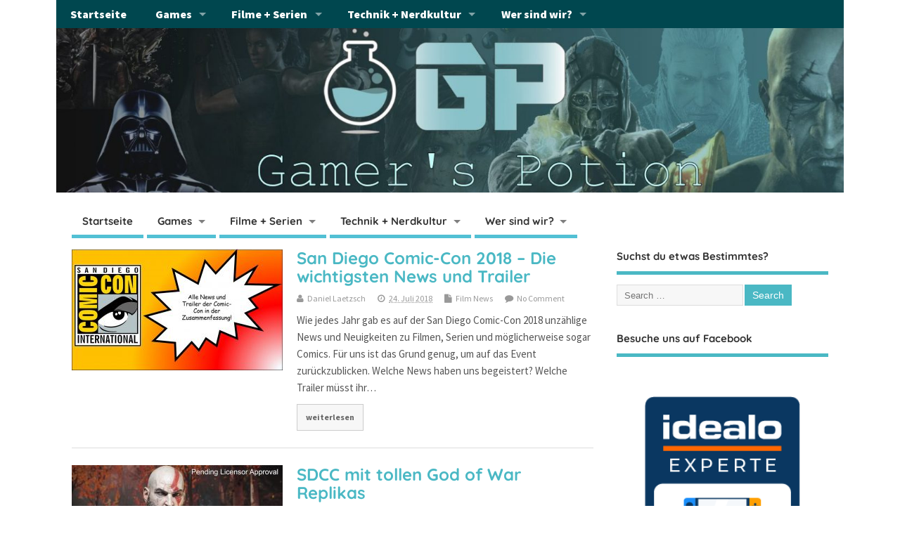

--- FILE ---
content_type: text/html; charset=UTF-8
request_url: https://gamerspotion.de/tag/san-diego-comic-con/
body_size: 11454
content:
<!DOCTYPE html> 
<html lang="de" class="no-js"> 
<head>
<meta charset="UTF-8" />
<link rel="preload" href="https://gamerspotion.de/wp-content/cache/fvm/min/0-csseb8d6f9ad18b76c75675c68ecb31a982f33d675449d35f166e5b587ae9650.css" as="style" media="all" /> 
<link rel="preload" href="https://gamerspotion.de/wp-content/cache/fvm/min/0-cssbc641d663700d125107ecc5ede52d56ffffc54129d8f2a0a0fa06ddf7e9f7.css" as="style" media="all" /> 
<link rel="preload" href="https://gamerspotion.de/wp-content/cache/fvm/min/0-cssbdabdb5c9c54a30ff6a11e783bf3aa0fb171b9f78d62e71a0b0f260db63a1.css" as="style" media="all" /> 
<link rel="preload" href="https://gamerspotion.de/wp-content/cache/fvm/min/0-cssf77cec5cb4305d78ecbdaf6a82bc79aded1d86f16e15e44fb3d81052e505f.css" as="style" media="all" /> 
<link rel="preload" href="https://gamerspotion.de/wp-content/cache/fvm/min/0-css7b4416468e41832bc0084a8dc7f5db322f7b01d2811427cb0fac73e4b2aca.css" as="style" media="all" /> 
<link rel="preload" href="https://gamerspotion.de/wp-content/cache/fvm/min/0-css9187cf94a24a5279bbdce31a3a13177cd7db8762d44f734ca1ee9c26ecdc7.css" as="style" media="all" /> 
<link rel="preload" href="https://gamerspotion.de/wp-content/cache/fvm/min/0-css60cea93195c6dac5f9b6ebb99e3c383e0221a67fa44777e33761cbf339f14.css" as="style" media="all" /> 
<link rel="preload" href="https://gamerspotion.de/wp-content/cache/fvm/min/0-css5a6ff814748869c140ddd0aeb8dc3df95089a37aebb6271c0bf13a892add8.css" as="style" media="all" />
<script data-cfasync="false">if(navigator.userAgent.match(/MSIE|Internet Explorer/i)||navigator.userAgent.match(/Trident\/7\..*?rv:11/i)){var href=document.location.href;if(!href.match(/[?&]iebrowser/)){if(href.indexOf("?")==-1){if(href.indexOf("#")==-1){document.location.href=href+"?iebrowser=1"}else{document.location.href=href.replace("#","?iebrowser=1#")}}else{if(href.indexOf("#")==-1){document.location.href=href+"&iebrowser=1"}else{document.location.href=href.replace("#","&iebrowser=1#")}}}}</script>
<script data-cfasync="false">class FVMLoader{constructor(e){this.triggerEvents=e,this.eventOptions={passive:!0},this.userEventListener=this.triggerListener.bind(this),this.delayedScripts={normal:[],async:[],defer:[]},this.allJQueries=[]}_addUserInteractionListener(e){this.triggerEvents.forEach(t=>window.addEventListener(t,e.userEventListener,e.eventOptions))}_removeUserInteractionListener(e){this.triggerEvents.forEach(t=>window.removeEventListener(t,e.userEventListener,e.eventOptions))}triggerListener(){this._removeUserInteractionListener(this),"loading"===document.readyState?document.addEventListener("DOMContentLoaded",this._loadEverythingNow.bind(this)):this._loadEverythingNow()}async _loadEverythingNow(){this._runAllDelayedCSS(),this._delayEventListeners(),this._delayJQueryReady(this),this._handleDocumentWrite(),this._registerAllDelayedScripts(),await this._loadScriptsFromList(this.delayedScripts.normal),await this._loadScriptsFromList(this.delayedScripts.defer),await this._loadScriptsFromList(this.delayedScripts.async),await this._triggerDOMContentLoaded(),await this._triggerWindowLoad(),window.dispatchEvent(new Event("wpr-allScriptsLoaded"))}_registerAllDelayedScripts(){document.querySelectorAll("script[type=fvmdelay]").forEach(e=>{e.hasAttribute("src")?e.hasAttribute("async")&&!1!==e.async?this.delayedScripts.async.push(e):e.hasAttribute("defer")&&!1!==e.defer||"module"===e.getAttribute("data-type")?this.delayedScripts.defer.push(e):this.delayedScripts.normal.push(e):this.delayedScripts.normal.push(e)})}_runAllDelayedCSS(){document.querySelectorAll("link[rel=fvmdelay]").forEach(e=>{e.setAttribute("rel","stylesheet")})}async _transformScript(e){return await this._requestAnimFrame(),new Promise(t=>{const n=document.createElement("script");let r;[...e.attributes].forEach(e=>{let t=e.nodeName;"type"!==t&&("data-type"===t&&(t="type",r=e.nodeValue),n.setAttribute(t,e.nodeValue))}),e.hasAttribute("src")?(n.addEventListener("load",t),n.addEventListener("error",t)):(n.text=e.text,t()),e.parentNode.replaceChild(n,e)})}async _loadScriptsFromList(e){const t=e.shift();return t?(await this._transformScript(t),this._loadScriptsFromList(e)):Promise.resolve()}_delayEventListeners(){let e={};function t(t,n){!function(t){function n(n){return e[t].eventsToRewrite.indexOf(n)>=0?"wpr-"+n:n}e[t]||(e[t]={originalFunctions:{add:t.addEventListener,remove:t.removeEventListener},eventsToRewrite:[]},t.addEventListener=function(){arguments[0]=n(arguments[0]),e[t].originalFunctions.add.apply(t,arguments)},t.removeEventListener=function(){arguments[0]=n(arguments[0]),e[t].originalFunctions.remove.apply(t,arguments)})}(t),e[t].eventsToRewrite.push(n)}function n(e,t){let n=e[t];Object.defineProperty(e,t,{get:()=>n||function(){},set(r){e["wpr"+t]=n=r}})}t(document,"DOMContentLoaded"),t(window,"DOMContentLoaded"),t(window,"load"),t(window,"pageshow"),t(document,"readystatechange"),n(document,"onreadystatechange"),n(window,"onload"),n(window,"onpageshow")}_delayJQueryReady(e){let t=window.jQuery;Object.defineProperty(window,"jQuery",{get:()=>t,set(n){if(n&&n.fn&&!e.allJQueries.includes(n)){n.fn.ready=n.fn.init.prototype.ready=function(t){e.domReadyFired?t.bind(document)(n):document.addEventListener("DOMContentLoaded2",()=>t.bind(document)(n))};const t=n.fn.on;n.fn.on=n.fn.init.prototype.on=function(){if(this[0]===window){function e(e){return e.split(" ").map(e=>"load"===e||0===e.indexOf("load.")?"wpr-jquery-load":e).join(" ")}"string"==typeof arguments[0]||arguments[0]instanceof String?arguments[0]=e(arguments[0]):"object"==typeof arguments[0]&&Object.keys(arguments[0]).forEach(t=>{delete Object.assign(arguments[0],{[e(t)]:arguments[0][t]})[t]})}return t.apply(this,arguments),this},e.allJQueries.push(n)}t=n}})}async _triggerDOMContentLoaded(){this.domReadyFired=!0,await this._requestAnimFrame(),document.dispatchEvent(new Event("DOMContentLoaded2")),await this._requestAnimFrame(),window.dispatchEvent(new Event("DOMContentLoaded2")),await this._requestAnimFrame(),document.dispatchEvent(new Event("wpr-readystatechange")),await this._requestAnimFrame(),document.wpronreadystatechange&&document.wpronreadystatechange()}async _triggerWindowLoad(){await this._requestAnimFrame(),window.dispatchEvent(new Event("wpr-load")),await this._requestAnimFrame(),window.wpronload&&window.wpronload(),await this._requestAnimFrame(),this.allJQueries.forEach(e=>e(window).trigger("wpr-jquery-load")),window.dispatchEvent(new Event("wpr-pageshow")),await this._requestAnimFrame(),window.wpronpageshow&&window.wpronpageshow()}_handleDocumentWrite(){const e=new Map;document.write=document.writeln=function(t){const n=document.currentScript,r=document.createRange(),i=n.parentElement;let a=e.get(n);void 0===a&&(a=n.nextSibling,e.set(n,a));const s=document.createDocumentFragment();r.setStart(s,0),s.appendChild(r.createContextualFragment(t)),i.insertBefore(s,a)}}async _requestAnimFrame(){return new Promise(e=>requestAnimationFrame(e))}static run(){const e=new FVMLoader(["keydown","mousemove","touchmove","touchstart","touchend","wheel"]);e._addUserInteractionListener(e)}}FVMLoader.run();</script>
<meta name="viewport" content="width=device-width,initial-scale=1,maximum-scale=1,user-scalable=yes">
<meta name="HandheldFriendly" content="true">
<meta name='robots' content='index, follow, max-image-preview:large, max-snippet:-1, max-video-preview:-1' /><title>San Diego Comic Con Archive - Gamer&#039;s Potion Gaming, Hardware, Filme und mehr</title>
<link rel="canonical" href="https://gamerspotion.de/tag/san-diego-comic-con/" />
<meta property="og:locale" content="de_DE" />
<meta property="og:type" content="article" />
<meta property="og:title" content="San Diego Comic Con Archive - Gamer&#039;s Potion Gaming, Hardware, Filme und mehr" />
<meta property="og:url" content="https://gamerspotion.de/tag/san-diego-comic-con/" />
<meta property="og:site_name" content="Gamer&#039;s Potion Gaming, Hardware, Filme und mehr" />
<meta name="twitter:card" content="summary_large_image" />
<meta name="twitter:site" content="@Gamers_Potion" />
<script type="application/ld+json" class="yoast-schema-graph">{"@context":"https://schema.org","@graph":[{"@type":"CollectionPage","@id":"https://gamerspotion.de/tag/san-diego-comic-con/","url":"https://gamerspotion.de/tag/san-diego-comic-con/","name":"San Diego Comic Con Archive - Gamer&#039;s Potion Gaming, Hardware, Filme und mehr","isPartOf":{"@id":"https://gamerspotion.de/#website"},"primaryImageOfPage":{"@id":"https://gamerspotion.de/tag/san-diego-comic-con/#primaryimage"},"image":{"@id":"https://gamerspotion.de/tag/san-diego-comic-con/#primaryimage"},"thumbnailUrl":"https://gamerspotion.de/wp-content/uploads/2018/07/comic-con.jpg","breadcrumb":{"@id":"https://gamerspotion.de/tag/san-diego-comic-con/#breadcrumb"},"inLanguage":"de"},{"@type":"ImageObject","inLanguage":"de","@id":"https://gamerspotion.de/tag/san-diego-comic-con/#primaryimage","url":"https://gamerspotion.de/wp-content/uploads/2018/07/comic-con.jpg","contentUrl":"https://gamerspotion.de/wp-content/uploads/2018/07/comic-con.jpg","width":"1376","height":"795","caption":"San Diego Comic-Con 2018 San Diego Comic Con 2018 SDCC 2018"},{"@type":"BreadcrumbList","@id":"https://gamerspotion.de/tag/san-diego-comic-con/#breadcrumb","itemListElement":[{"@type":"ListItem","position":1,"name":"Startseite","item":"https://gamerspotion.de/"},{"@type":"ListItem","position":2,"name":"San Diego Comic Con"}]},{"@type":"WebSite","@id":"https://gamerspotion.de/#website","url":"https://gamerspotion.de/","name":"Gamer&#039;s Potion Gaming, Hardware, Filme und mehr","description":"","publisher":{"@id":"https://gamerspotion.de/#organization"},"potentialAction":[{"@type":"SearchAction","target":{"@type":"EntryPoint","urlTemplate":"https://gamerspotion.de/?s={search_term_string}"},"query-input":{"@type":"PropertyValueSpecification","valueRequired":true,"valueName":"search_term_string"}}],"inLanguage":"de"},{"@type":"Organization","@id":"https://gamerspotion.de/#organization","name":"Gamer's Potion","url":"https://gamerspotion.de/","logo":{"@type":"ImageObject","inLanguage":"de","@id":"https://gamerspotion.de/#/schema/logo/image/","url":"https://gamerspotion.de/wp-content/uploads/2017/04/Logo-Footer.jpg","contentUrl":"https://gamerspotion.de/wp-content/uploads/2017/04/Logo-Footer.jpg","width":120,"height":68,"caption":"Gamer's Potion"},"image":{"@id":"https://gamerspotion.de/#/schema/logo/image/"},"sameAs":["https://www.facebook.com/GamersPotion/","https://x.com/Gamers_Potion","https://www.instagram.com/gamerspotion.de/?hl=de","https://de.pinterest.com/gamerspotion/","https://www.youtube.com/channel/UCWov9vOUdU7SjrSbeG3A_OA"]}]}</script>
<link rel="alternate" type="application/rss+xml" title="Gamer&#039;s Potion Gaming, Hardware, Filme und mehr &raquo; Feed" href="https://gamerspotion.de/feed/" />
<link rel="alternate" type="application/rss+xml" title="Gamer&#039;s Potion Gaming, Hardware, Filme und mehr &raquo; Kommentar-Feed" href="https://gamerspotion.de/comments/feed/" />
<link rel="alternate" type="application/rss+xml" title="Gamer&#039;s Potion Gaming, Hardware, Filme und mehr &raquo; San Diego Comic Con Schlagwort-Feed" href="https://gamerspotion.de/tag/san-diego-comic-con/feed/" /> 
<script async src="https://pagead2.googlesyndication.com/pagead/js/adsbygoogle.js?client=ca-pub-3348494847586476"
crossorigin="anonymous"></script>
<script data-wpfc-render="false" id="gamer-ready">
window.advanced_ads_ready=function(e,a){a=a||"complete";var d=function(e){return"interactive"===a?"loading"!==e:"complete"===e};d(document.readyState)?e():document.addEventListener("readystatechange",(function(a){d(a.target.readyState)&&e()}),{once:"interactive"===a})},window.advanced_ads_ready_queue=window.advanced_ads_ready_queue||[];		</script>
<style id='wp-img-auto-sizes-contain-inline-css' type='text/css' media="all">img:is([sizes=auto i],[sizes^="auto," i]){contain-intrinsic-size:3000px 1500px}</style> 
<!-- <link rel='stylesheet' id='wp-block-library-css' href='https://gamerspotion.de/wp-content/cache/fvm/min/0-csseb8d6f9ad18b76c75675c68ecb31a982f33d675449d35f166e5b587ae9650.css' type='text/css' media='all' /> -->
<link rel="stylesheet" type="text/css" href="//gamerspotion.de/wp-content/cache/wpfc-minified/qvksh1aj/f8v9x.css" media="all"/> 
<style id='classic-theme-styles-inline-css' type='text/css' media="all">/*! This file is auto-generated */ .wp-block-button__link{color:#fff;background-color:#32373c;border-radius:9999px;box-shadow:none;text-decoration:none;padding:calc(.667em + 2px) calc(1.333em + 2px);font-size:1.125em}.wp-block-file__button{background:#32373c;color:#fff;text-decoration:none}</style> 
<style id='global-styles-inline-css' type='text/css' media="all">:root{--wp--preset--aspect-ratio--square:1;--wp--preset--aspect-ratio--4-3:4/3;--wp--preset--aspect-ratio--3-4:3/4;--wp--preset--aspect-ratio--3-2:3/2;--wp--preset--aspect-ratio--2-3:2/3;--wp--preset--aspect-ratio--16-9:16/9;--wp--preset--aspect-ratio--9-16:9/16;--wp--preset--color--black:#000000;--wp--preset--color--cyan-bluish-gray:#abb8c3;--wp--preset--color--white:#ffffff;--wp--preset--color--pale-pink:#f78da7;--wp--preset--color--vivid-red:#cf2e2e;--wp--preset--color--luminous-vivid-orange:#ff6900;--wp--preset--color--luminous-vivid-amber:#fcb900;--wp--preset--color--light-green-cyan:#7bdcb5;--wp--preset--color--vivid-green-cyan:#00d084;--wp--preset--color--pale-cyan-blue:#8ed1fc;--wp--preset--color--vivid-cyan-blue:#0693e3;--wp--preset--color--vivid-purple:#9b51e0;--wp--preset--gradient--vivid-cyan-blue-to-vivid-purple:linear-gradient(135deg,rgb(6,147,227) 0%,rgb(155,81,224) 100%);--wp--preset--gradient--light-green-cyan-to-vivid-green-cyan:linear-gradient(135deg,rgb(122,220,180) 0%,rgb(0,208,130) 100%);--wp--preset--gradient--luminous-vivid-amber-to-luminous-vivid-orange:linear-gradient(135deg,rgb(252,185,0) 0%,rgb(255,105,0) 100%);--wp--preset--gradient--luminous-vivid-orange-to-vivid-red:linear-gradient(135deg,rgb(255,105,0) 0%,rgb(207,46,46) 100%);--wp--preset--gradient--very-light-gray-to-cyan-bluish-gray:linear-gradient(135deg,rgb(238,238,238) 0%,rgb(169,184,195) 100%);--wp--preset--gradient--cool-to-warm-spectrum:linear-gradient(135deg,rgb(74,234,220) 0%,rgb(151,120,209) 20%,rgb(207,42,186) 40%,rgb(238,44,130) 60%,rgb(251,105,98) 80%,rgb(254,248,76) 100%);--wp--preset--gradient--blush-light-purple:linear-gradient(135deg,rgb(255,206,236) 0%,rgb(152,150,240) 100%);--wp--preset--gradient--blush-bordeaux:linear-gradient(135deg,rgb(254,205,165) 0%,rgb(254,45,45) 50%,rgb(107,0,62) 100%);--wp--preset--gradient--luminous-dusk:linear-gradient(135deg,rgb(255,203,112) 0%,rgb(199,81,192) 50%,rgb(65,88,208) 100%);--wp--preset--gradient--pale-ocean:linear-gradient(135deg,rgb(255,245,203) 0%,rgb(182,227,212) 50%,rgb(51,167,181) 100%);--wp--preset--gradient--electric-grass:linear-gradient(135deg,rgb(202,248,128) 0%,rgb(113,206,126) 100%);--wp--preset--gradient--midnight:linear-gradient(135deg,rgb(2,3,129) 0%,rgb(40,116,252) 100%);--wp--preset--font-size--small:13px;--wp--preset--font-size--medium:20px;--wp--preset--font-size--large:36px;--wp--preset--font-size--x-large:42px;--wp--preset--spacing--20:0.44rem;--wp--preset--spacing--30:0.67rem;--wp--preset--spacing--40:1rem;--wp--preset--spacing--50:1.5rem;--wp--preset--spacing--60:2.25rem;--wp--preset--spacing--70:3.38rem;--wp--preset--spacing--80:5.06rem;--wp--preset--shadow--natural:6px 6px 9px rgba(0, 0, 0, 0.2);--wp--preset--shadow--deep:12px 12px 50px rgba(0, 0, 0, 0.4);--wp--preset--shadow--sharp:6px 6px 0px rgba(0, 0, 0, 0.2);--wp--preset--shadow--outlined:6px 6px 0px -3px rgb(255, 255, 255), 6px 6px rgb(0, 0, 0);--wp--preset--shadow--crisp:6px 6px 0px rgb(0, 0, 0)}:where(.is-layout-flex){gap:.5em}:where(.is-layout-grid){gap:.5em}body .is-layout-flex{display:flex}.is-layout-flex{flex-wrap:wrap;align-items:center}.is-layout-flex>:is(*,div){margin:0}body .is-layout-grid{display:grid}.is-layout-grid>:is(*,div){margin:0}:where(.wp-block-columns.is-layout-flex){gap:2em}:where(.wp-block-columns.is-layout-grid){gap:2em}:where(.wp-block-post-template.is-layout-flex){gap:1.25em}:where(.wp-block-post-template.is-layout-grid){gap:1.25em}.has-black-color{color:var(--wp--preset--color--black)!important}.has-cyan-bluish-gray-color{color:var(--wp--preset--color--cyan-bluish-gray)!important}.has-white-color{color:var(--wp--preset--color--white)!important}.has-pale-pink-color{color:var(--wp--preset--color--pale-pink)!important}.has-vivid-red-color{color:var(--wp--preset--color--vivid-red)!important}.has-luminous-vivid-orange-color{color:var(--wp--preset--color--luminous-vivid-orange)!important}.has-luminous-vivid-amber-color{color:var(--wp--preset--color--luminous-vivid-amber)!important}.has-light-green-cyan-color{color:var(--wp--preset--color--light-green-cyan)!important}.has-vivid-green-cyan-color{color:var(--wp--preset--color--vivid-green-cyan)!important}.has-pale-cyan-blue-color{color:var(--wp--preset--color--pale-cyan-blue)!important}.has-vivid-cyan-blue-color{color:var(--wp--preset--color--vivid-cyan-blue)!important}.has-vivid-purple-color{color:var(--wp--preset--color--vivid-purple)!important}.has-black-background-color{background-color:var(--wp--preset--color--black)!important}.has-cyan-bluish-gray-background-color{background-color:var(--wp--preset--color--cyan-bluish-gray)!important}.has-white-background-color{background-color:var(--wp--preset--color--white)!important}.has-pale-pink-background-color{background-color:var(--wp--preset--color--pale-pink)!important}.has-vivid-red-background-color{background-color:var(--wp--preset--color--vivid-red)!important}.has-luminous-vivid-orange-background-color{background-color:var(--wp--preset--color--luminous-vivid-orange)!important}.has-luminous-vivid-amber-background-color{background-color:var(--wp--preset--color--luminous-vivid-amber)!important}.has-light-green-cyan-background-color{background-color:var(--wp--preset--color--light-green-cyan)!important}.has-vivid-green-cyan-background-color{background-color:var(--wp--preset--color--vivid-green-cyan)!important}.has-pale-cyan-blue-background-color{background-color:var(--wp--preset--color--pale-cyan-blue)!important}.has-vivid-cyan-blue-background-color{background-color:var(--wp--preset--color--vivid-cyan-blue)!important}.has-vivid-purple-background-color{background-color:var(--wp--preset--color--vivid-purple)!important}.has-black-border-color{border-color:var(--wp--preset--color--black)!important}.has-cyan-bluish-gray-border-color{border-color:var(--wp--preset--color--cyan-bluish-gray)!important}.has-white-border-color{border-color:var(--wp--preset--color--white)!important}.has-pale-pink-border-color{border-color:var(--wp--preset--color--pale-pink)!important}.has-vivid-red-border-color{border-color:var(--wp--preset--color--vivid-red)!important}.has-luminous-vivid-orange-border-color{border-color:var(--wp--preset--color--luminous-vivid-orange)!important}.has-luminous-vivid-amber-border-color{border-color:var(--wp--preset--color--luminous-vivid-amber)!important}.has-light-green-cyan-border-color{border-color:var(--wp--preset--color--light-green-cyan)!important}.has-vivid-green-cyan-border-color{border-color:var(--wp--preset--color--vivid-green-cyan)!important}.has-pale-cyan-blue-border-color{border-color:var(--wp--preset--color--pale-cyan-blue)!important}.has-vivid-cyan-blue-border-color{border-color:var(--wp--preset--color--vivid-cyan-blue)!important}.has-vivid-purple-border-color{border-color:var(--wp--preset--color--vivid-purple)!important}.has-vivid-cyan-blue-to-vivid-purple-gradient-background{background:var(--wp--preset--gradient--vivid-cyan-blue-to-vivid-purple)!important}.has-light-green-cyan-to-vivid-green-cyan-gradient-background{background:var(--wp--preset--gradient--light-green-cyan-to-vivid-green-cyan)!important}.has-luminous-vivid-amber-to-luminous-vivid-orange-gradient-background{background:var(--wp--preset--gradient--luminous-vivid-amber-to-luminous-vivid-orange)!important}.has-luminous-vivid-orange-to-vivid-red-gradient-background{background:var(--wp--preset--gradient--luminous-vivid-orange-to-vivid-red)!important}.has-very-light-gray-to-cyan-bluish-gray-gradient-background{background:var(--wp--preset--gradient--very-light-gray-to-cyan-bluish-gray)!important}.has-cool-to-warm-spectrum-gradient-background{background:var(--wp--preset--gradient--cool-to-warm-spectrum)!important}.has-blush-light-purple-gradient-background{background:var(--wp--preset--gradient--blush-light-purple)!important}.has-blush-bordeaux-gradient-background{background:var(--wp--preset--gradient--blush-bordeaux)!important}.has-luminous-dusk-gradient-background{background:var(--wp--preset--gradient--luminous-dusk)!important}.has-pale-ocean-gradient-background{background:var(--wp--preset--gradient--pale-ocean)!important}.has-electric-grass-gradient-background{background:var(--wp--preset--gradient--electric-grass)!important}.has-midnight-gradient-background{background:var(--wp--preset--gradient--midnight)!important}.has-small-font-size{font-size:var(--wp--preset--font-size--small)!important}.has-medium-font-size{font-size:var(--wp--preset--font-size--medium)!important}.has-large-font-size{font-size:var(--wp--preset--font-size--large)!important}.has-x-large-font-size{font-size:var(--wp--preset--font-size--x-large)!important}:where(.wp-block-post-template.is-layout-flex){gap:1.25em}:where(.wp-block-post-template.is-layout-grid){gap:1.25em}:where(.wp-block-term-template.is-layout-flex){gap:1.25em}:where(.wp-block-term-template.is-layout-grid){gap:1.25em}:where(.wp-block-columns.is-layout-flex){gap:2em}:where(.wp-block-columns.is-layout-grid){gap:2em}:root :where(.wp-block-pullquote){font-size:1.5em;line-height:1.6}</style> 
<!-- <link rel='stylesheet' id='parent-style-css' href='https://gamerspotion.de/wp-content/cache/fvm/min/0-cssbc641d663700d125107ecc5ede52d56ffffc54129d8f2a0a0fa06ddf7e9f7.css' type='text/css' media='all' /> --> 
<!-- <link rel='stylesheet' id='style-responsive-css' href='https://gamerspotion.de/wp-content/cache/fvm/min/0-cssbdabdb5c9c54a30ff6a11e783bf3aa0fb171b9f78d62e71a0b0f260db63a1.css' type='text/css' media='all' /> --> 
<!-- <link rel='stylesheet' id='superfish-css' href='https://gamerspotion.de/wp-content/cache/fvm/min/0-cssf77cec5cb4305d78ecbdaf6a82bc79aded1d86f16e15e44fb3d81052e505f.css' type='text/css' media='all' /> --> 
<!-- <link rel='stylesheet' id='font-awesome-cdn-css' href='https://gamerspotion.de/wp-content/cache/fvm/min/0-css7b4416468e41832bc0084a8dc7f5db322f7b01d2811427cb0fac73e4b2aca.css' type='text/css' media='all' /> --> 
<!-- <link crossorigin="anonymous" rel='stylesheet' id='body_gwf-css' href='https://gamerspotion.de/wp-content/cache/fvm/min/0-css9187cf94a24a5279bbdce31a3a13177cd7db8762d44f734ca1ee9c26ecdc7.css' type='text/css' media='all' /> --> 
<!-- <link crossorigin="anonymous" rel='stylesheet' id='headline_gwf-css' href='https://gamerspotion.de/wp-content/cache/fvm/min/0-css60cea93195c6dac5f9b6ebb99e3c383e0221a67fa44777e33761cbf339f14.css' type='text/css' media='all' /> --> 
<!-- <link crossorigin="anonymous" rel='stylesheet' id='nav_gwf-css' href='https://gamerspotion.de/wp-content/cache/fvm/min/0-css5a6ff814748869c140ddd0aeb8dc3df95089a37aebb6271c0bf13a892add8.css' type='text/css' media='all' /> -->
<link rel="stylesheet" type="text/css" href="//gamerspotion.de/wp-content/cache/wpfc-minified/d2mlzvlt/f8v9x.css" media="all"/> 
<script src='//gamerspotion.de/wp-content/cache/wpfc-minified/781cuyqi/f8v9x.js' type="text/javascript"></script>
<!-- <script type="text/javascript" src="https://gamerspotion.de/wp-includes/js/jquery/jquery.min.js?ver=3.7.1" id="jquery-core-js"></script> -->
<!-- <script type="text/javascript" src="https://gamerspotion.de/wp-includes/js/jquery/jquery-migrate.min.js?ver=3.4.1" id="jquery-migrate-js"></script> -->
<style media="all">.e-con.e-parent:nth-of-type(n+4):not(.e-lazyloaded):not(.e-no-lazyload),.e-con.e-parent:nth-of-type(n+4):not(.e-lazyloaded):not(.e-no-lazyload) *{background-image:none!important}@media screen and (max-height:1024px){.e-con.e-parent:nth-of-type(n+3):not(.e-lazyloaded):not(.e-no-lazyload),.e-con.e-parent:nth-of-type(n+3):not(.e-lazyloaded):not(.e-no-lazyload) *{background-image:none!important}}@media screen and (max-height:640px){.e-con.e-parent:nth-of-type(n+2):not(.e-lazyloaded):not(.e-no-lazyload),.e-con.e-parent:nth-of-type(n+2):not(.e-lazyloaded):not(.e-no-lazyload) *{background-image:none!important}}</style> 
<style type="text/css" id="custom-background-css" media="all">body.custom-background{background-color:#fff}</style> 
<script  async src="https://pagead2.googlesyndication.com/pagead/js/adsbygoogle.js?client=ca-pub-3348494847586476" crossorigin="anonymous"></script>
<link rel="icon" href="https://gamerspotion.de/wp-content/uploads/2018/02/cropped-Logo-Transparent-new-1-192x192.png" sizes="192x192" /> 
<style type="text/css" media="all">.container-wrap,footer .ftop{float:left;margin:0;padding:2% 2% 0 2%;width:96%;background-color:#fff}#header{background:#fff}footer.footer-bottom{background:transparent none!important}.fbottom{background-color:#52C0D4;color:#fff!important;width:96%;margin:0;padding:.6em 2%!important}#siteinfo{margin:0 0 0 1.6em}@media only screen and (min-width:300px) and (max-width:770px){.container-wrap,#custom footer .ftop{float:left;margin:0;padding:2%!important;width:96%!important;background-color:#fff}#custom-img-header{margin:0 0 2em}}body{font-family:Source Sans Pro;font-weight:500}#siteinfo div,h1,h2,h3,h4,h5,h6,.header-title,#main-navigation,#featured #featured-title,#cf .tinput,#wp-calendar caption,.flex-caption h1,#portfolio-filter li,.nivo-caption a.read-more,.form-submit #submit,.fbottom,ol.commentlist li div.comment-post-meta,.home-post span.post-category a,ul.tabbernav li a{font-family:Quicksand;font-weight:900}#main-navigation,.sf-menu li a{font-family:Press Start 2P;font-weight:900}#Gallerybox,#myGallery,#myGallerySet,#flickrGallery{height:540px}#top-navigation{background-color:#00474f}#top-navigation .sf-menu li a:hover,#top-navigation .sf-menu li:hover,#top-navigation .sf-menu ul{background-color:#002d35}#top-navigation .sf-menu ul li a:hover{background-color:#00141c;background-image:none}#mobile-nav .mobile-open a{background:#00474f none}#mobile-nav ul li a{background:#002d35 none}#mobile-nav ul li a:hover{background:#00141c none}#custom #right-sidebar ul.tabbernav{background:#4ab8c4!important}h2.header-title{background:#4ab8c4}#right-sidebar ul.tabbernav li.tabberactive a,#right-sidebar ul.tabbernav li.tabberactive a:hover{color:#fff!important;background-color:#178591!important}#right-sidebar ul.tabbernav li a:hover,#custom h2.inblog{color:#FFF!important;background-color:#309eaa!important}#breadcrumbs a{color:#4ab8c4}#breadcrumbs a:hover{color:#178591}#content .item-title a,h2.post-title a,h1.post-title a,article.post .post-meta a:hover,#custom .product-with-desc ul.products li h1.post-title a:hover,#custom .twitterbox span a,#custom h3.widget-title a,#custom .ftop div.textwidget a,#custom .ftop a:hover,#custom .ftop .widget_my_theme_twitter_widget a,#content .activity-header a,#content .activity-inner a,#content .item-list-tabs a{color:#4ab8c4!important}#custom #post-entry h1.post-title a:hover,#custom #post-entry h2.post-title a:hover{color:#222}#woo-container p.price,.wp-pagenavi a,#woo-container span.price,#custom ul.product_list_widget li span.amount,span.pricebox,#custom .product-with-desc ul.products li .post-product-right span.price,.js_widget_product_price,#jigo-single-product p.price{background-color:#77e5f1;color:#fff}.wp-pagenavi .current,.wp-pagenavi a:hover{background:none repeat scroll 0 0 #309eaa}#post-navigator .wp-pagenavi a,#post-navigator .wp-pagenavi a:hover{background:none repeat scroll 0 0 #006b77}#post-navigator .wp-pagenavi .current{background:none repeat scroll 0 0 #003844}#content a.activity-time-since{color:#888!important}#content .item-list-tabs span{background-color:#63d1dd!important}#custom .widget a:hover,#custom h3.widget-title a:hover,#custom .ftop div.textwidget a:hover,#custom .ftop a:hover,#custom .ftop .widget_my_theme_twitter_widget a:hover{color:#178591!important}#custom h3.widget-title{border-bottom:5px solid #4ab8c4}#right-sidebar .search-form .search-submit,#searchform input[type="submit"],#searchform input[type="button"],#custom .bp-searchform #search-submit{background-color:#4ab8c4;border:1px solid #4ab8c4}#post-entry .post-content a,#author-bio a,#post-related a,#commentpost .fn a,ol.pinglist a,#post-navigator-single a,#commentpost #rssfeed a,#commentpost .comment_text a,#commentpost p a,.product_meta a,a.show_review_form,#custom .twitterbox li a{color:#4ab8c4}.pagination-links a.page-numbers,#custom #woo-container nav.woocommerce-pagination a.page-numbers{background-color:#4ab8c4;color:#fff!important}.pagination-links .page-numbers,#custom #woo-container nav.woocommerce-pagination span.page-numbers.current{background-color:#178591;color:#fff!important}#custom #siteinfo h1,#custom #siteinfo div,#custom #siteinfo p{display:none}#siteinfo{position:absolute;top:15%;left:2em}#topbanner{position:absolute;top:15%;right:2em}#custom #custom-img-header{margin:0}#post-entry div.post-thumb.size-medium{float:left;width:300px}#post-entry article .post-right{margin:0 0 0 320px}#post-entry aside.home-feat-cat .apost .feat-right{margin:0}#post-entry aside.home-feat-cat .apost .feat-thumb{width:100%}#post-entry aside.home-feat-cat .apost .entry-content{font-size:1.25em}#post-entry aside.home-feat-cat .apost .feat-title{font-size:1.65em;margin:12px 0 8px!important}#custom #post-entry aside.home-feat-cat .apost{padding:0 0 2em!important;margin:0 0 2em!important}@media only screen and (min-width:300px) and (max-width:770px){#post-entry aside.home-feat-cat .apost .feat-thumb{height:auto;max-height:1000px}}</style> 
<script async src="https://www.googletagmanager.com/gtag/js?id=UA-92626270-2"></script>
<script>
window.dataLayer = window.dataLayer || [];
function gtag(){dataLayer.push(arguments);}
gtag('js', new Date());
gtag('config', 'UA-92626270-2');
</script>
<script async src="https://www.googletagmanager.com/gtag/js?id=G-KEMKN4BHDN"></script>
<script>
window.dataLayer = window.dataLayer || [];
function gtag(){dataLayer.push(arguments);}
gtag('js', new Date());
gtag('config', 'G-KEMKN4BHDN');
</script>
</head>
<body class="archive tag tag-san-diego-comic-con tag-635 custom-background wp-theme-mesocolumn chrome elementor-default elementor-kit-8797 aa-prefix-gamer-" id="custom"> <div class="product-with-desc secbody"> <div id="wrapper"> <div id="wrapper-main"> <div id="bodywrap" class="innerwrap"> <div id="bodycontent"> <div id="container"> <nav class="top-nav iegradient effect-1" id="top-navigation"> <div class="innerwrap"> <ul id="menu-menue-games-technik-fime-serien" class="sf-menu"><li id='menu-item-2094' class="menu-item menu-item-type-custom menu-item-object-custom menu-item-home no_desc"><a href="http://gamerspotion.de">Startseite</a></li> <li id='menu-item-2078' class="menu-item menu-item-type-taxonomy menu-item-object-category menu-item-has-children no_desc"><a href="https://gamerspotion.de/category/games/">Games</a> <ul class="sub-menu"> <li id='menu-item-2079' class="menu-item menu-item-type-taxonomy menu-item-object-category no_desc"><a href="https://gamerspotion.de/category/games/gaming-news/">Gaming News</a></li> <li id='menu-item-2080' class="menu-item menu-item-type-taxonomy menu-item-object-category no_desc"><a href="https://gamerspotion.de/category/games/gaming-reviews/">Gaming Review</a></li> </ul> </li> <li id='menu-item-2070' class="menu-item menu-item-type-taxonomy menu-item-object-category menu-item-has-children no_desc"><a href="https://gamerspotion.de/category/filme-und-serien/">Filme + Serien</a> <ul class="sub-menu"> <li id='menu-item-2072' class="menu-item menu-item-type-taxonomy menu-item-object-category no_desc"><a href="https://gamerspotion.de/category/filme-und-serien/film-review/">Film Review</a></li> <li id='menu-item-2075' class="menu-item menu-item-type-taxonomy menu-item-object-category no_desc"><a href="https://gamerspotion.de/category/filme-und-serien/serien-review/">Serien Review</a></li> </ul> </li> <li id='menu-item-2083' class="menu-item menu-item-type-taxonomy menu-item-object-category menu-item-has-children no_desc"><a href="https://gamerspotion.de/category/technik-und-nerdkultur/">Technik + Nerdkultur</a> <ul class="sub-menu"> <li id='menu-item-2086' class="menu-item menu-item-type-taxonomy menu-item-object-category no_desc"><a href="https://gamerspotion.de/category/technik-und-nerdkultur/technik-review/">Technik Review</a></li> <li id='menu-item-4464' class="menu-item menu-item-type-taxonomy menu-item-object-category no_desc"><a href="https://gamerspotion.de/category/technik-und-nerdkultur/nerdkultur/">Nerdkultur</a></li> </ul> </li> <li id='menu-item-4263' class="menu-item menu-item-type-custom menu-item-object-custom menu-item-has-children no_desc"><a href="http://wp.me/p8BVEy-dY">Wer sind wir?</a> <ul class="sub-menu"> <li id='menu-item-2097' class="menu-item menu-item-type-custom menu-item-object-custom no_desc"><a href="https://www.facebook.com/GamersPotion/">Facebook</a></li> <li id='menu-item-4289' class="menu-item menu-item-type-custom menu-item-object-custom no_desc"><a href="http://wp.me/p8BVEy-16P">Unsere Partner</a></li> </ul> </li> </ul><div id="mobile-nav"><div class="mobile-open"><a class="mobile-open-click" href="#"><i class="fa fa-bars"></i>Top Menu</a></div><ul id="mobile-menu-wrap"><li><a href='http://gamerspotion.de'>Startseite</a> <li><a href='https://gamerspotion.de/category/games/'>Games</a> <li><a href='https://gamerspotion.de/category/games/gaming-news/'>&nbsp;&nbsp;<i class='fa fa-minus'></i>Gaming News</a> <li><a href='https://gamerspotion.de/category/games/gaming-reviews/'>&nbsp;&nbsp;<i class='fa fa-minus'></i>Gaming Review</a> <li><a href='https://gamerspotion.de/category/filme-und-serien/'>Filme + Serien</a> <li><a href='https://gamerspotion.de/category/filme-und-serien/film-review/'>&nbsp;&nbsp;<i class='fa fa-minus'></i>Film Review</a> <li><a href='https://gamerspotion.de/category/filme-und-serien/serien-review/'>&nbsp;&nbsp;<i class='fa fa-minus'></i>Serien Review</a> <li><a href='https://gamerspotion.de/category/technik-und-nerdkultur/'>Technik + Nerdkultur</a> <li><a href='https://gamerspotion.de/category/technik-und-nerdkultur/technik-review/'>&nbsp;&nbsp;<i class='fa fa-minus'></i>Technik Review</a> <li><a href='https://gamerspotion.de/category/technik-und-nerdkultur/nerdkultur/'>&nbsp;&nbsp;<i class='fa fa-minus'></i>Nerdkultur</a> <li><a href='http://wp.me/p8BVEy-dY'>Wer sind wir?</a> <li><a href='https://www.facebook.com/GamersPotion/'>&nbsp;&nbsp;<i class='fa fa-minus'></i>Facebook</a> <li><a href='http://wp.me/p8BVEy-16P'>&nbsp;&nbsp;<i class='fa fa-minus'></i>Unsere Partner</a> </ul></div></div> </nav> <header class="iegradient yes_head" id="header"> <div class="header-inner"> <div class="innerwrap"> <div id="siteinfo"> <h1 ><a href="https://gamerspotion.de/" title="Gamer&#039;s Potion Gaming, Hardware, Filme und mehr" rel="home">Gamer&#039;s Potion Gaming, Hardware, Filme und mehr</a></h1><p id="site-description"></p> </div> <div id="custom-img-header"><img src="https://gamerspotion.de/wp-content/uploads/2018/02/cropped-Banner-3-e1530692937592-10.jpg" alt="Gamer&#039;s Potion Gaming, Hardware, Filme und mehr" /></div></div> </div> </header> <div class="container-wrap"> <nav class="main-nav iegradient" id="main-navigation"> <ul id="menu-menue-games-technik-fime-serien-2" class="sf-menu"><li id='menu-item-2094' class="menu-item menu-item-type-custom menu-item-object-custom menu-item-home no_desc"><a href="http://gamerspotion.de">Startseite</a></li> <li id='menu-item-2078' class="menu-item menu-item-type-taxonomy menu-item-object-category menu-item-has-children no_desc"><a href="https://gamerspotion.de/category/games/">Games</a> <ul class="sub-menu"> <li id='menu-item-2079' class="menu-item menu-item-type-taxonomy menu-item-object-category no_desc"><a href="https://gamerspotion.de/category/games/gaming-news/">Gaming News</a></li> <li id='menu-item-2080' class="menu-item menu-item-type-taxonomy menu-item-object-category no_desc"><a href="https://gamerspotion.de/category/games/gaming-reviews/">Gaming Review</a></li> </ul> </li> <li id='menu-item-2070' class="menu-item menu-item-type-taxonomy menu-item-object-category menu-item-has-children no_desc"><a href="https://gamerspotion.de/category/filme-und-serien/">Filme + Serien</a> <ul class="sub-menu"> <li id='menu-item-2072' class="menu-item menu-item-type-taxonomy menu-item-object-category no_desc"><a href="https://gamerspotion.de/category/filme-und-serien/film-review/">Film Review</a></li> <li id='menu-item-2075' class="menu-item menu-item-type-taxonomy menu-item-object-category no_desc"><a href="https://gamerspotion.de/category/filme-und-serien/serien-review/">Serien Review</a></li> </ul> </li> <li id='menu-item-2083' class="menu-item menu-item-type-taxonomy menu-item-object-category menu-item-has-children no_desc"><a href="https://gamerspotion.de/category/technik-und-nerdkultur/">Technik + Nerdkultur</a> <ul class="sub-menu"> <li id='menu-item-2086' class="menu-item menu-item-type-taxonomy menu-item-object-category no_desc"><a href="https://gamerspotion.de/category/technik-und-nerdkultur/technik-review/">Technik Review</a></li> <li id='menu-item-4464' class="menu-item menu-item-type-taxonomy menu-item-object-category no_desc"><a href="https://gamerspotion.de/category/technik-und-nerdkultur/nerdkultur/">Nerdkultur</a></li> </ul> </li> <li id='menu-item-4263' class="menu-item menu-item-type-custom menu-item-object-custom menu-item-has-children no_desc"><a href="http://wp.me/p8BVEy-dY">Wer sind wir?</a> <ul class="sub-menu"> <li id='menu-item-2097' class="menu-item menu-item-type-custom menu-item-object-custom no_desc"><a href="https://www.facebook.com/GamersPotion/">Facebook</a></li> <li id='menu-item-4289' class="menu-item menu-item-type-custom menu-item-object-custom no_desc"><a href="http://wp.me/p8BVEy-16P">Unsere Partner</a></li> </ul> </li> </ul></nav> <div class="content"> <div class="content-inner"> <div id="post-entry" class="archive_tn_cat_color_635"> <div class="post-entry-inner"> <article class="alt-post feat-medium post-style-default post-6495 post type-post status-publish format-standard has-post-thumbnail hentry category-film-news category-filme-und-serien category-serien-news tag-aquaman tag-buffy tag-fantastic-beasts tag-glass tag-godzilla tag-san-diego-comic-con tag-sdcc tag-shazam tag-steven-universe tag-titans tag-unbreakable tag-wonder-woman has_thumb" id="post-6495"> <div class='post-thumb in-archive size-medium'><a href="https://gamerspotion.de/san-diego-comic-con-2018-die-wichtigsten-news-und-trailer/" title="San Diego Comic-Con 2018 &#8211; Die wichtigsten News und Trailer"><img width='300' height='300' class='alignleft img-is-medium' src='https://gamerspotion.de/wp-content/uploads/2018/07/comic-con-300x173.jpg' alt='Film News' title='San Diego Comic-Con 2018 &#8211; Die wichtigsten News und Trailer' /></a></div> <div class="post-right"> <h2 class="post-title entry-title"><a href="https://gamerspotion.de/san-diego-comic-con-2018-die-wichtigsten-news-und-trailer/" rel="bookmark" title="San Diego Comic-Con 2018 &#8211; Die wichtigsten News und Trailer">San Diego Comic-Con 2018 &#8211; Die wichtigsten News und Trailer</a></h2> <div class="post-meta the-icons pmeta-alt"> <span class="post-author vcard"><i class="fa fa-user"></i><a class="url fn" href="https://gamerspotion.de/author/daniel-laetzsch/" title="Posts by Daniel Laetzsch" rel="author">Daniel Laetzsch</a></span> <span class="entry-date post-date"><i class="fa fa-clock-o"></i><abbr class="published" title="2018-07-24T10:30:52+02:00">24. Juli 2018</abbr></span> <span class="meta-no-display"><a href="https://gamerspotion.de/san-diego-comic-con-2018-die-wichtigsten-news-und-trailer/" rel="bookmark">San Diego Comic-Con 2018 &#8211; Die wichtigsten News und Trailer</a></span><span class="date updated meta-no-display">2018-07-23T23:27:54+02:00</span> <span class="post-category"><i class="fa fa-file"></i><a rel="category tag" href="https://gamerspotion.de/category/filme-und-serien/film-news/" title="View all posts in Film News" >Film News</a></span> <span class="post-comment last"><i class="fa fa-comment"></i><a href="https://gamerspotion.de/san-diego-comic-con-2018-die-wichtigsten-news-und-trailer/?noamp=mobile#respond">No Comment</a></span> </div><div class="post-content"> <div class="entry-content">Wie jedes Jahr gab es auf der San Diego Comic-Con 2018 unzählige News und Neuigkeiten zu Filmen, Serien und möglicherweise sogar Comics. Für uns ist das Grund genug, um auf das Event zurückzublicken. Welche News haben uns begeistert? Welche Trailer müsst ihr&hellip;</div> <div class="post-more"><a href="https://gamerspotion.de/san-diego-comic-con-2018-die-wichtigsten-news-und-trailer/" title="San Diego Comic-Con 2018 &#8211; Die wichtigsten News und Trailer">weiterlesen</a></div> </div> </div> </article> <article class="feat-medium post-style-default post-2514 post type-post status-publish format-standard has-post-thumbnail hentry category-games category-gaming-news category-nerdkultur category-technik-und-nerdkultur tag-e3-2017 tag-god-of-war tag-ps4 tag-san-diego-comic-con tag-sdcc has_thumb" id="post-2514"> <div class='post-thumb in-archive size-medium'><a href="https://gamerspotion.de/sdcc-mit-tollen-god-of-war-replikas/" title="SDCC mit tollen God of War Replikas"><img width='300' height='300' class='alignleft img-is-medium' src='https://gamerspotion.de/wp-content/uploads/2017/07/GodOfWarKratos-4-300x200.jpg' alt='Games' title='SDCC mit tollen God of War Replikas' /></a></div> <div class="post-right"> <h2 class="post-title entry-title"><a href="https://gamerspotion.de/sdcc-mit-tollen-god-of-war-replikas/" rel="bookmark" title="SDCC mit tollen God of War Replikas">SDCC mit tollen God of War Replikas</a></h2> <div class="post-meta the-icons pmeta-alt"> <span class="post-author vcard"><i class="fa fa-user"></i><a class="url fn" href="https://gamerspotion.de/author/christiansengstock/" title="Posts by Christian Sengstock" rel="author">Christian Sengstock</a></span> <span class="entry-date post-date"><i class="fa fa-clock-o"></i><abbr class="published" title="2017-07-22T13:02:46+02:00">22. Juli 2017</abbr></span> <span class="meta-no-display"><a href="https://gamerspotion.de/sdcc-mit-tollen-god-of-war-replikas/" rel="bookmark">SDCC mit tollen God of War Replikas</a></span><span class="date updated meta-no-display">2017-07-22T13:02:46+02:00</span> <span class="post-category"><i class="fa fa-file"></i><a rel="category tag" href="https://gamerspotion.de/category/games/" title="View all posts in Games" >Games</a></span> <span class="post-comment last"><i class="fa fa-comment"></i><a href="https://gamerspotion.de/sdcc-mit-tollen-god-of-war-replikas/?noamp=mobile#respond">No Comment</a></span> </div><div class="post-content"> <div class="entry-content">Mittlerweile dürfte auch der letzte Gamer unter uns mitbekommen haben, dass zur Zeit die San Diego Comic-Con (SDCC) läuft und auch für uns Gamer einiges im Gepäck hat. Die Neuentdeckung der Kollegen von Dualshockers ist eine Zusammenarbeit von Sony Interactive Entertainment Santa&hellip;</div> <div class="post-more"><a href="https://gamerspotion.de/sdcc-mit-tollen-god-of-war-replikas/" title="SDCC mit tollen God of War Replikas">weiterlesen</a></div> </div> </div> </article> <div id="post-navigator"> </div> </div> </div> </div> </div> <div id="right-sidebar" class="sidebar right-sidebar"> <div class="sidebar-inner"> <div class="widget-area the-icons"> <aside id="search-6" class="widget widget_search"><h3 class="widget-title">Suchst du etwas Bestimmtes?</h3><form method="get" class="search-form" action="https://gamerspotion.de/"><label><span class="screen-reader-text">Search for:</span><input type="search" class="search-field" placeholder="Search &hellip;" value="" name="s" title="Search for:" /></label> <input type="submit" class="search-submit" value="Search" /></form></aside><aside id="sfp_page_plugin_widget-5" class="widget widget_sfp_page_plugin_widget"><h3 class="widget-title">Besuche uns auf Facebook</h3><div id="fb-root"></div> 
<script>
(function(d){
var js, id = 'facebook-jssdk';
if (d.getElementById(id)) {return;}
js = d.createElement('script');
js.id = id;
js.async = true;
js.src = "//connect.facebook.net/de_DE/all.js#xfbml=1";
d.getElementsByTagName('head')[0].appendChild(js);
}(document));
</script>
<div class="sfp-container"> <div class="fb-page" data-href="https://www.facebook.com/GamersPotion" data-width="" data-height="" data-hide-cover="false" data-show-facepile="false" data-small-header="false" data-tabs=""> </div> </div> </aside><aside id="block-3" class="widget widget_block widget_media_image"> <figure class="wp-block-image size-full is-resized"><img fetchpriority="high" decoding="async" src="https://gamerspotion.de/wp-content/uploads/2022/11/idealo-Experte-Christian-Sengstock.png" alt="" class="wp-image-10989" width="295" height="353" srcset="https://gamerspotion.de/wp-content/uploads/2022/11/idealo-Experte-Christian-Sengstock.png 202w, https://gamerspotion.de/wp-content/uploads/2022/11/idealo-Experte-Christian-Sengstock-125x150.png 125w" sizes="(max-width: 295px) 100vw, 295px" /><figcaption class="wp-element-caption"><a rel="noreferrer noopener" href="https://www.idealo.de/unternehmen/idealo-expertise/christian-sengstock" data-type="URL" data-id="https://www.idealo.de/unternehmen/idealo-expertise/christian-sengstock" target="_blank">Zum idealo-Experten-Profil</a></figcaption></figure> </aside></div> </div> </div> </div> </div> </div> </div> </div> </div> <footer class="footer-bottom"> <div class="innerwrap"> <div class="fbottom"> <div class="footer-left"> Copyright &copy;2026. Gamer&#039;s Potion Gaming, Hardware, Filme und mehr</div> <div class="footer-right"> <ul id="menu-footer" class="menu"><li id="menu-item-66" class="menu-item menu-item-type-post_type menu-item-object-page menu-item-66"><a href="https://gamerspotion.de/impressum/">Impressum</a></li> <li id="menu-item-67" class="menu-item menu-item-type-post_type menu-item-object-page menu-item-67"><a href="https://gamerspotion.de/jobs-gamers-potion-mitarbeiter-stellen/">Unterstützung gesucht &#8211; Games Redakteur und mehr</a></li> <li id="menu-item-68" class="menu-item menu-item-type-post_type menu-item-object-page menu-item-privacy-policy menu-item-68"><a rel="privacy-policy" href="https://gamerspotion.de/datenschutz/">Datenschutz</a></li> </ul><br /></div> </div> </div> </footer> </div> 
<script type="speculationrules">
{"prefetch":[{"source":"document","where":{"and":[{"href_matches":"/*"},{"not":{"href_matches":["/wp-*.php","/wp-admin/*","/wp-content/uploads/*","/wp-content/*","/wp-content/plugins/*","/wp-content/themes/mesocolumn/*","/*\\?(.+)"]}},{"not":{"selector_matches":"a[rel~=\"nofollow\"]"}},{"not":{"selector_matches":".no-prefetch, .no-prefetch a"}}]},"eagerness":"conservative"}]}
</script>
<script>
const lazyloadRunObserver = () => {
const lazyloadBackgrounds = document.querySelectorAll( `.e-con.e-parent:not(.e-lazyloaded)` );
const lazyloadBackgroundObserver = new IntersectionObserver( ( entries ) => {
entries.forEach( ( entry ) => {
if ( entry.isIntersecting ) {
let lazyloadBackground = entry.target;
if( lazyloadBackground ) {
lazyloadBackground.classList.add( 'e-lazyloaded' );
}
lazyloadBackgroundObserver.unobserve( entry.target );
}
});
}, { rootMargin: '200px 0px 200px 0px' } );
lazyloadBackgrounds.forEach( ( lazyloadBackground ) => {
lazyloadBackgroundObserver.observe( lazyloadBackground );
} );
};
const events = [
'DOMContentLoaded',
'elementor/lazyload/observe',
];
events.forEach( ( event ) => {
document.addEventListener( event, lazyloadRunObserver );
} );
</script>
<script type="text/javascript" src="https://gamerspotion.de/wp-includes/js/hoverIntent.min.js?ver=1.10.2" id="hoverIntent-js"></script>
<script type="text/javascript" src="https://gamerspotion.de/wp-content/themes/mesocolumn/lib/scripts/modernizr/modernizr.js?ver=1.6.5.1" id="modernizr-js"></script>
<script type="text/javascript" src="https://gamerspotion.de/wp-content/themes/mesocolumn/lib/scripts/superfish-menu/js/superfish.js?ver=1.6.5.1" id="superfish-js-js"></script>
<script type="text/javascript" src="https://gamerspotion.de/wp-content/themes/mesocolumn/lib/scripts/superfish-menu/js/supersubs.js?ver=1.6.5.1" id="supersub-js-js"></script>
<script type="text/javascript" src="https://gamerspotion.de/wp-content/themes/mesocolumn/lib/scripts/custom.js?ver=1.6.5.1" id="custom-js-js"></script>
<script type="text/javascript" src="https://gamerspotion.de/wp-content/plugins/advanced-ads/admin/assets/js/advertisement.js?ver=2.0.16" id="advanced-ads-find-adblocker-js"></script>
<script data-wpfc-render="false">!function(){window.advanced_ads_ready_queue=window.advanced_ads_ready_queue||[],advanced_ads_ready_queue.push=window.advanced_ads_ready;for(var d=0,a=advanced_ads_ready_queue.length;d<a;d++)advanced_ads_ready(advanced_ads_ready_queue[d])}();</script>
</body> 
</html><!-- WP Fastest Cache file was created in 0.475 seconds, on 8. January 2026 @ 8:11 --><!-- via php -->

--- FILE ---
content_type: text/html; charset=utf-8
request_url: https://www.google.com/recaptcha/api2/aframe
body_size: 267
content:
<!DOCTYPE HTML><html><head><meta http-equiv="content-type" content="text/html; charset=UTF-8"></head><body><script nonce="ACelwEKsUP4E_ScW2l9M7w">/** Anti-fraud and anti-abuse applications only. See google.com/recaptcha */ try{var clients={'sodar':'https://pagead2.googlesyndication.com/pagead/sodar?'};window.addEventListener("message",function(a){try{if(a.source===window.parent){var b=JSON.parse(a.data);var c=clients[b['id']];if(c){var d=document.createElement('img');d.src=c+b['params']+'&rc='+(localStorage.getItem("rc::a")?sessionStorage.getItem("rc::b"):"");window.document.body.appendChild(d);sessionStorage.setItem("rc::e",parseInt(sessionStorage.getItem("rc::e")||0)+1);localStorage.setItem("rc::h",'1768451781084');}}}catch(b){}});window.parent.postMessage("_grecaptcha_ready", "*");}catch(b){}</script></body></html>